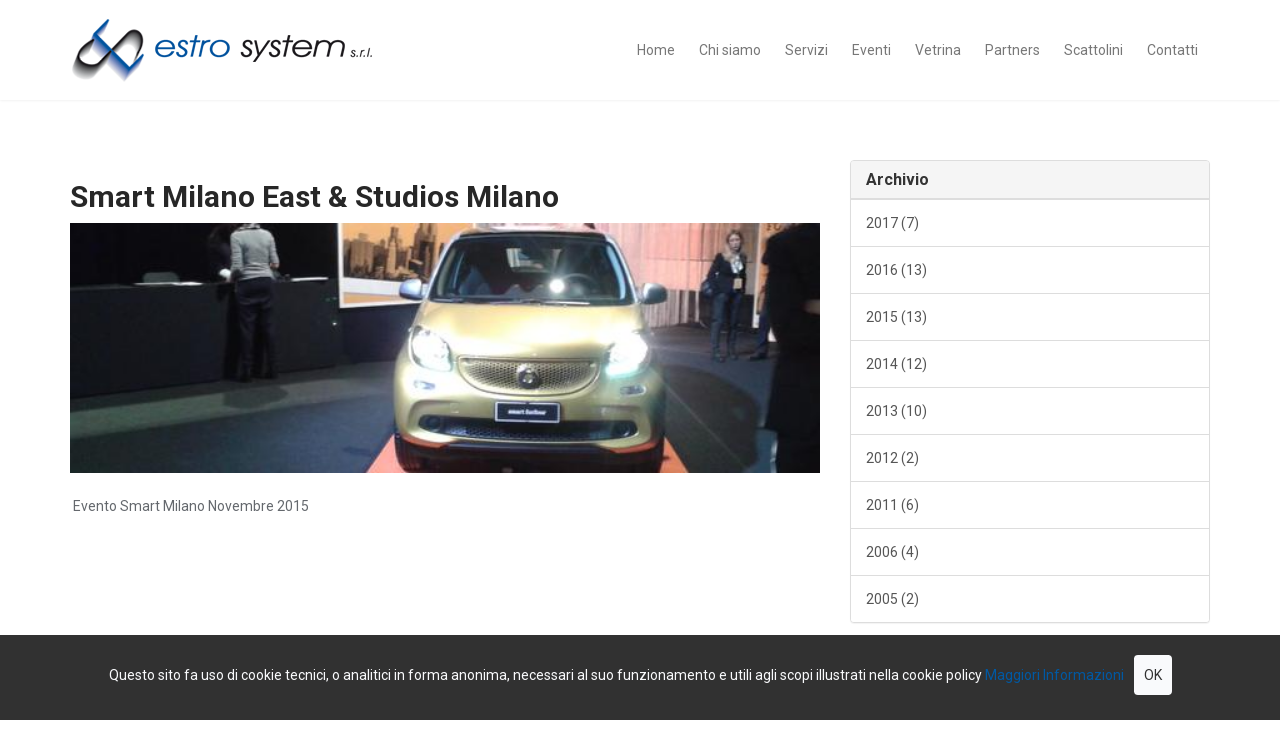

--- FILE ---
content_type: text/html; charset=UTF-8
request_url: https://estrosystem.com/eventi/evento-smart-milano-novembre-2015.html
body_size: 2631
content:
<!DOCTYPE html>
<html lang="it">
<head>
    <meta charset="utf-8">
    <base href="https://estrosystem.com/">
    <meta name="viewport" content="width=device-width, initial-scale=1.0">
    <meta name="description" content="  Evento Smart Milano Novembre 2015">
    
    <meta name="author" content="MedusaItalia - info@medusaitalia.com">
    <title> Evento Smart Milano Novembre 2015</title>
    <link href="assets/templates/base/css/bootstrap.min.css" rel="stylesheet">
    <link href="assets/templates/base/css/font-awesome.min.css" rel="stylesheet">
    <link href="assets/templates/base/css/animate.min.css" rel="stylesheet">
    <link href="assets/templates/base/css/owl.carousel.css" rel="stylesheet">
    <link href="assets/templates/base/css/owl.transitions.css" rel="stylesheet">
    <link href="assets/templates/base/css/prettyPhoto.css" rel="stylesheet">
    <link href="assets/templates/base/css/main.css" rel="stylesheet">
    <link href="assets/templates/base/css/responsive.css" rel="stylesheet">
    <link rel="stylesheet" href="assets/templates/base/css/flexslider.css" type="text/css" media="screen">
    <link href="assets/templates/base/css/divascookies_style_dark_bottom.css" rel="stylesheet">
    <!--[if lt IE 9]>
    <script src="js/html5shiv.js"></script>
    <script src="js/respond.min.js"></script>
    <![endif]-->       
    <meta content="website" property="og:type">
    <meta content=" Evento Smart Milano Novembre 2015" property="og:title">
    <meta content="https://estrosystem.com/" property="og:url">
    <meta content="MODX Revolution" property="og:site_name">
    <meta name="apple-mobile-web-app-title" content="Estro System">
    <link rel="apple-touch-icon" sizes="57x57" href="/assets/templates/base/images/favicons/apple-touch-icon-57x57.png">
    <link rel="apple-touch-icon" sizes="114x114" href="/assets/templates/base/images/favicons/apple-touch-icon-114x114.png">
    <link rel="apple-touch-icon" sizes="72x72" href="/assets/templates/base/images/favicons/apple-touch-icon-72x72.png">
    <link rel="apple-touch-icon" sizes="144x144" href="/assets/templates/base/images/favicons/apple-touch-icon-144x144.png">
    <link rel="apple-touch-icon" sizes="60x60" href="/assets/templates/base/images/favicons/apple-touch-icon-60x60.png">
    <link rel="apple-touch-icon" sizes="120x120" href="/assets/templates/base/images/favicons/apple-touch-icon-120x120.png">
    <link rel="apple-touch-icon" sizes="76x76" href="/assets/templates/base/images/favicons/apple-touch-icon-76x76.png">
    <link rel="apple-touch-icon" sizes="152x152" href="/assets/templates/base/images/favicons/apple-touch-icon-152x152.png">
    <link rel="apple-touch-icon" sizes="180x180" href="/assets/templates/base/images/favicons/apple-touch-icon-180x180.png">
    <link rel="icon" type="image/png" href="/assets/templates/base/images/favicons/favicon-192x192.png" sizes="192x192">
    <link rel="icon" type="image/png" href="/assets/templates/base/images/favicons/favicon-160x160.png" sizes="160x160">
    <link rel="icon" type="image/png" href="/assets/templates/base/images/favicons/favicon-96x96.png" sizes="96x96">
    <link rel="icon" type="image/png" href="/assets/templates/base/images/favicons/favicon-16x16.png" sizes="16x16">
    <link rel="icon" type="image/png" href="/assets/templates/base/images/favicons/favicon-32x32.png" sizes="32x32">
    <meta name="msapplication-TileColor" content="#b91d47">
    <meta name="msapplication-TileImage" content="/assets/templates/base/images/favicons/mstile-144x144.png">
    
</head>

<body class="serv-page">

    <header id="header">
        <nav id="main-menu" class="navbar navbar-default navbar-fixed-top" role="banner">
            <div class="container">
                <div class="navbar-header">
                    <button type="button" class="navbar-toggle" data-toggle="collapse" data-target=".navbar-collapse">
                        <span class="sr-only">Toggle navigation</span>
                        <span class="icon-bar"></span>
                        <span class="icon-bar"></span>
                        <span class="icon-bar"></span>
                    </button>
                    <a class="navbar-brand" href="https://estrosystem.com/"><img src="assets/templates/base/images/logo.png" alt="logo"></a>
                </div>
				
                <div class="collapse navbar-collapse navbar-right">
                    <ul class="nav navbar-nav">
                        <li class="scroll"><a href="#home">Home</a></li>
                        <li class="scroll"><a href="#azienda">Chi siamo</a></li>
                        <li class="scroll"><a href="#servizi">Servizi</a></li>
                        <li class="scroll"><a href="#blog">Eventi</a></li>
                        <li class="scroll"><a href="#vetrina">Vetrina</a></li>
                        <li class="scroll"><a href="#partners">Partners</a></li>
                        <li class="scroll"><a href="#scattolini">Scattolini</a></li>
                        <li class="scroll"><a href="#contact">Contatti</a></li>
                    </ul>
                </div>
            </div>
        </nav>
    </header>
<section style="padding:60px 0">
    <div class="container">
        <div class="row">
                <div class="col-sm-8">
                    <article>
                        <div>
                            <h2 class="section-title">Smart Milano East & Studios Milano</h2>
                        </div>

<img class="img-responsive" style="width:100%;margin-bottom:20px;" src="/assets/components/phpthumbof/cache/20151106_085607.85cef3a163adeb3a4568d2273f3ba2b2.jpg" alt="Smart Milano East & Studios Milano">
                        <p> Evento Smart Milano Novembre 2015</p> 
                    </article>
                </div>
                <div class="col-sm-4">
                   <div class="panel panel-default">
                        <div class="panel-heading">
                            <h3 class="panel-title">Archivio</h3>
                        </div>
                        <ul class="list-group">
                        <li class="arc-row">
    <a class="list-group-item" href="eventi/2017" title="2017">2017 (7)</a> 
</li>
<li class="arc-row arc-row-alt">
    <a class="list-group-item" href="eventi/2016" title="2016">2016 (13)</a> 
</li>
<li class="arc-row">
    <a class="list-group-item" href="eventi/2015" title="2015">2015 (13)</a> 
</li>
<li class="arc-row arc-row-alt">
    <a class="list-group-item" href="eventi/2014" title="2014">2014 (12)</a> 
</li>
<li class="arc-row">
    <a class="list-group-item" href="eventi/2013" title="2013">2013 (10)</a> 
</li>
<li class="arc-row arc-row-alt">
    <a class="list-group-item" href="eventi/2012" title="2012">2012 (2)</a> 
</li>
<li class="arc-row">
    <a class="list-group-item" href="eventi/2011" title="2011">2011 (6)</a> 
</li>
<li class="arc-row arc-row-alt">
    <a class="list-group-item" href="eventi/2006" title="2006">2006 (4)</a> 
</li>
<li class="arc-row">
    <a class="list-group-item" href="eventi/2005" title="2005">2005 (2)</a> 
</li>
                        </ul>
                    </div>
                </div>
            </div>
    </div>
</section>

    <footer id="footer">
        <div class="container">
            <div class="row">
                <div class="col-sm-12 text-center">
                    Estro System srl - P.IVA 00780360558<br>
                    <div style="font-weight:300;">
                        Sede Operativa e amministrativa: Via Rosa Massara De Capitani, 15 - 24043 Caravaggio (BG)<br>
                        Tel. 0363 53082 - <a href="mailto:info@estrosystem.com">info@estrosystem.com</a>
                    </div>
                    <div style="font-weight:300;">
                        Sede legale: Viale D. Bramante, 41 - 05100 Terni<br>
                        Iscr. Reg. Impr.TR 1999/9607 – R.E.A. TR n. 78881 – Cap.sociale €. 10.400,00 i.v.<br>
                        <a href="privacy.html" title="Privacy">Privacy</a> - <a href="cookies.html" title="Cookies">Cookies</a>                     
                    </div>
                    <ul class="social-icons text-center" style="margin-top:10px;">
                        <li><a href="https://www.facebook.com/EstroSystem" class="fb"><i class="fa fa-facebook"></i></a></li>
                        <li><a href="https://www.youtube.com/channel/UCzDTAXyGx0RXtqtyeXWCQWw" class="yt"><i class="fa fa-youtube"></i></a></li>
                    </ul>
                </div>

            </div>
        </div>
    </footer>
    <script src="assets/templates/base/js/jquery.js"></script>
    <script src="assets/templates/base/js/bootstrap.min.js"></script>
    <script src="assets/templates/base/js/wow.min.js"></script>
    <script defer src="assets/templates/base/js/jquery.flexslider.js"></script>
    <script src="assets/templates/base/js/jquery.easing.js"></script>
    <script src="assets/templates/base/js/jquery.mousewheel.js"></script>
	<script type="text/javascript" src="assets/templates/base/js/jquery.divascookies-0.6.min.js"></script>
	<script type="text/javascript">
		$(document).ready(function() {
			$.DivasCookies({
				bannerText				: "Questo sito fa uso di cookie tecnici, o analitici in forma anonima, necessari al suo funzionamento e utili agli scopi illustrati nella cookie policy",		// text for the Divas Cookies banner
				cookiePolicyLink		: "cookies.html",		// link to the extended cookie policy
				cookiePolicyLinkText	: "Maggiori Informazioni",				// text for the link to the extended cookie policy
				thirdPartyPolicyWidget	: "",						// if set to "iubenda" tries to use the Iubenda widget
				acceptButtonText		: "OK",						// text for the close button
				acceptButtonSrc			: "",						// source for the close button image
				openEffect				: "slideUp",				// opening effect for Divas Cookies banner ["fade", "slideUp", "slideDown", "slideLeft", "slideRight"]
				openEffectDuration		: 600,						// duration of the opening effect (msec)
				openEffectEasing		: "swing",					// easing for the opening effect
				closeEffect				: "slideDown",				// closing effect for Divas Cookies banner ["fade", "slideUp", "slideDown", "slideLeft", "slideRight"]
				closeEffectDuration		: 600,						// duration of the closing effect (msec)
				closeEffectEasing		: "swing",					// easing for the closing effect
				debugMode				: false,					// if true, the options are checked and warnings are shown
				saveUserPreferences		: true,						// if true, sets a cookie after the Divas Cookies is closed the first time and never shows it again
				cookieDuration			: 30,						// number of days after which the Divas Cookie technical cookie will expire (default 365 days)
				blockScripts			: false,					// set this to true if you blocked scripts by wrapping them with if($.DivasCookies.optedIn()){**script to be blocked**} (default false)
				pageReload				: false,					// if true reloads the actual page after opt-in to show the previuosly blocked scripts (default false)
				acceptOnScroll			: false,					// if true sets the Divas Cookie technical cookie on page scroll for cookies agreement (default false)
				acceptOnClick			: false,					// if true sets the Divas Cookie technical cookie on click on any <a> in the page except that on Divas Cookies banner for cookies agreement (default false)
				excludePolicyPage		: true						// if true excludes the cookie policy page from acceptOnScroll and acceptOnClick (default false)
			});
		});
	</script>
  <script type="text/javascript">

    $(window).load(function(){
      $('.flexslider').flexslider({
        animation: "slide",
        start: function(slider){
          $('body').removeClass('loading');
        }
      });
    });
  </script>
</body>
</html>

--- FILE ---
content_type: text/css
request_url: https://estrosystem.com/assets/templates/base/css/main.css
body_size: 5240
content:
@import url(https://fonts.googleapis.com/css?family=Roboto:400,300,100,700,100italic,300italic,400italic,700italic);
/*
Template Name: Multi
Version: 1.0
Author: ShapeBootstrap
Author URL: http://shapebootstrap.net
*/
/*************************
*******Typography******
**************************/
body {
  padding-top: 100px;
  background: #fff;
  font-family: 'Roboto', sans-serif;
  font-weight: 400;
  color: #64686d;
  line-height: 26px;
}
h1,
h2,
h3,
h4,
h5,
h6 {
  font-weight: 600;
  font-family: 'Roboto', sans-serif;
  color: #272727;
}
a {
  color: #0059A3;
  -webkit-transition: color 400ms, background-color 400ms;
  -moz-transition: color 400ms, background-color 400ms;
  -o-transition: color 400ms, background-color 400ms;
  transition: color 400ms, background-color 400ms;
}
a:hover,
a:focus {
  text-decoration: none;
  color: #358fda;
}
hr {
  border-top: 1px solid #e5e5e5;
  border-bottom: 1px solid #fff;
}
.gradiant {
  background-image: -moz-linear-gradient(90deg, #358fda 0%, #0f538b 100%);
  background-image: -webkit-linear-gradient(90deg, #358fda 0%, #0f538b 100%);
  background-image: -ms-linear-gradient(90deg, #358fda 0%, #0f538b 100%);
}
.gradiant-horizontal {
  background-image: -moz-linear-gradient(4deg, #358fda 0%, #0f538b 100%);
  background-image: -webkit-linear-gradient(4deg, #358fda 0%, #0f538b 100%);
  background-image: -ms-linear-gradient(4deg, #358fda 0%, #0f538b 100%);
}
.section-header {
  margin-bottom: 50px;
}
.section-header .section-title {
  font-size: 44px;
  color: #272727;
  text-transform: uppercase;
  position: relative;
  padding-bottom: 20px;
  margin: 0 0 20px;
  word-wrap: break-word;
}
body.serv-page .section-header .section-title {
  text-transform: none;
}
.section-header .section-title:before {
  content: "";
  position: absolute;
  width: 140px;
  bottom: 0;
  left: 50%;
  margin-left: -70px;
  height: 1px;
  background: #ebebeb;
}
.section-header .section-title:after {
  content: "";
  position: absolute;
  width: 24px;
  height: 24px;
  bottom: -11px;
  left: 50%;
  margin-left: -12px;
  border: 5px solid #fff;
  border-radius: 20px;
  background: #0059A3;
}
.btn {
  border-width: 0;
  border-bottom-width: 3px;
  border-radius: 3px;
}
.btn.btn-primary {
  background: #0059A3;
  border-color: #358fda;
}
.btn.btn-primary:hover,
.btn.btn-primary:focus {
  background: #358fda;
}
.column-title {
  margin-top: 0;
  padding-bottom: 15px;
  border-bottom: 1px solid #eee;
  margin-bottom: 15px;
  position: relative;
}
.column-title:after {
  content: " ";
  position: absolute;
  bottom: -1px;
  left: 0;
  width: 40%;
  border-bottom: 1px solid #0059A3;
}
ul.nostyle {
  list-style: none;
  padding: 0;
  margin-bottom: 20px;
}
ul.nostyle i {
  color: #0059A3;
}
.scaleIn {
  -webkit-animation-name: scaleIn;
  animation-name: scaleIn;
}
@-webkit-keyframes scaleIn {
  0% {
    opacity: 0;
    -webkit-transform: scale(0);
    transform: scale(0);
  }
  100% {
    opacity: 1;
    -webkit-transform: scale(1);
    transform: scale(1);
  }
}
@keyframes scaleIn {
  0% {
    opacity: 0;
    -webkit-transform: scale(0);
    -ms-transform: scale(0);
    transform: scale(0);
  }
  100% {
    opacity: 1;
    -webkit-transform: scale(1);
    -ms-transform: scale(1);
    transform: scale(1);
  }
}
/*************************
*******Header******
**************************/
.navbar.navbar-default {
  border: 0;
  border-radius: 0;
  margin-bottom: 0;
}
.navbar.navbar-default .navbar-toggle {
  margin-top: 32px;
}
.navbar.navbar-default .navbar-brand {
  height: auto;
  padding: 19px 15px 18px;
}
@media only screen and (min-width: 768px) {
  #main-menu.navbar-default {
    background: rgba(255, 255, 255, 0.9);
    -webkit-box-shadow: 0 0 3px 0 rgba(0, 0, 0, 0.1);
    box-shadow: 0 0 3px 0 rgba(0, 0, 0, 0.1);
  }
  #main-menu.navbar-default .navbar-nav > li > a {
    padding-top: 40px;
    padding-bottom: 40px;
  }
  #main-menu.navbar-default .navbar-nav > li.active > a,
  #main-menu.navbar-default .navbar-nav > li.open > a,
  #main-menu.navbar-default .navbar-nav > li:hover > a {
    background: transparent;
    padding-top: 37px;
    border-top: 3px solid #0059A3;
  }
  #main-menu.navbar-default .dropdown-menu {
    padding: 0 20px;
    min-width: 220px;
    background-color: rgba(26, 28, 40, 0.9);
    border: 0;
    border-radius: 0;
    box-shadow: none;
    -webkit-box-shadow: none;
    background-clip: inherit;
  }
  #main-menu.navbar-default .dropdown-menu > li {
    border-left: 3px solid transparent;
    margin-left: -20px;
    padding-left: 17px;
    -webit-transition: border-color 400ms;
    transition: border-color 400ms;
  }
  #main-menu.navbar-default .dropdown-menu > li > a {
    border-top: 1px solid #404455;
    padding: 15px 0;
    color: #eeeeee;
  }
  #main-menu.navbar-default .dropdown-menu > li:first-child > a {
    border-top: 0;
  }
  #main-menu.navbar-default .dropdown-menu > li.active,
  #main-menu.navbar-default .dropdown-menu > li.open,
  #main-menu.navbar-default .dropdown-menu > li:hover {
    border-left-color: #0059A3;
  }
  #main-menu.navbar-default .dropdown-menu > li.active > a,
  #main-menu.navbar-default .dropdown-menu > li.open > a,
  #main-menu.navbar-default .dropdown-menu > li:hover > a {
    color: #0059A3;
    background-color: transparent;
  }
}
#main-slider {
  overflow: hidden;
  display:none;
}
#main-slider .item {
  height: 558px;
  background-repeat: no-repeat;
  background-position: 50% 0;
  background-size: cover;
}
#main-slider .slider-inner {
  position: absolute;
  top: 0;
  left: 0;
  width: 100%;
  height: 100%;
  color: #fff;
}
#main-slider .slider-inner h2 {
  margin-top: 180px;
  font-size: 32px;
  line-height: 1;
  text-transform: uppercase;
  color: #fff;
}
#main-slider .slider-inner p {
  font-size: 16px;
  font-weight:300;
}
#main-slider .slider-inner h2 > span {
  color: #0059A3;
}
#main-slider .slider-inner .btn {
  margin-top: 10px;
}
#main-slider .owl-prev,
#main-slider .owl-next {
  position: absolute;
  top: 50%;
  background-color: rgba(0, 0, 0, 0.2);
  color: #fff;
  font-size: 30px;
  display: inline-block;
  margin-top: -35px;
  height: 70px;
  width: 70px;
  line-height: 70px;
  text-align: center;
  border-radius: 100px;
  z-index: 5;
  -webkit-transition: background-color 400ms;
  transition: background-color 400ms;
}
#main-slider .owl-prev:hover,
#main-slider .owl-next:hover {
  background-color: #0059A3;
}
#main-slider .owl-prev {
  left: -35px;
  text-indent: 14px;
}
#main-slider .owl-next {
  right: -35px;
  text-indent: -14px;
}
#bar {
  width: 0%;
  max-width: 100%;
  height: 4px;
  background: #0059A3;
}
#progressBar {
  margin-top: -4px;
  position: relative;
  z-index: 999;
  width: 100%;
  background: rgba(0, 0, 0, 0.1);
}
#cta {
  padding: 50px 0;
  background-color: #eeeeee;
}
#cta h2 {
  margin-top: 0;
}
#cta .btn {
  margin-top: 10px;
}
#cta p {
  font-size: 18px;
}
#scattolini {
  background: #242a33 url(../images/scattolini-bg.jpg) no-repeat 50% 50%;
  background-size: cover;
  color: #fff;
  padding-top: 70px;
  padding-bottom: 60px;
}
#scattolini .btn {
  margin-top: 10px;
}
#scattolini h2 {
  color: #fff;
  font-size: 44px;
  line-height: 1;
}
#scattolini h2 > span {
  color: #0059A3;
}
#azienda {
  padding: 100px 0;
}
#azienda .media.service-box:first-child {
  margin-top: 80px;
}
#services {
  padding: 100px 0 75px;
}
.media.service-box {
  margin: 25px 0;
}
.media.service-box .pull-left {
  margin-right: 20px;
}
.media.service-box .pull-left > i {
  font-size: 24px;
  height: 64px;
  line-height: 64px;
  text-align: center;
  width: 64px;
  border-radius: 100%;
  color: #0059A3;
  box-shadow: inset 0 0 0 1px #d7d7d7;
  -webkit-box-shadow: inset 0 0 0 1px #d7d7d7;
  transition: background-color 400ms, background-color 400ms;
  position: relative;
}
.media.service-box .pull-left > i:after {
  content: "";
  position: absolute;
  width: 20px;
  height: 20px;
  top: 50%;
  margin-top: -10px;
  right: -10px;
  border: 4px solid #fff;
  border-radius: 20px;
  background: #0059A3;
}
.media.service-box:hover .pull-left > i {
  background-image: -moz-linear-gradient(90deg, #358fda 0%, #0f538b 100%);
  background-image: -webkit-linear-gradient(90deg, #358fda 0%, #0f538b 100%);
  background-image: -ms-linear-gradient(90deg, #358fda 0%, #0f538b 100%);
  color: #fff;
  box-shadow: inset 0 0 0 5px rgba(255, 255, 255, 0.8);
  -webkit-box-shadow: inset 0 0 0 5px rgba(255, 255, 255, 0.8);
}
#servizi {
  padding: 100px 0;
  background: #f5f5f5;
}
#servizi .serv-filter {
  list-style: none;
  padding: 0;
  margin: 0 0 50px;
  display: inline-block;
}
#servizi .serv-filter > li {
  float: left;
  display: block;
}
#servizi .serv-filter > li a {
  display: block;
  padding: 7px 15px;
  background: #e5e5e5;
  color: #64686d;
  position: relative;
}
#servizi .serv-filter > li a:hover,
#servizi .serv-filter > li a.active {
  background: #0059A3;
  color: #fff;
  box-shadow: 0 -3px 0 0 #318daf inset;
  -webkit-box-shadow: 0 -3px 0 0 #318daf inset;
}
#servizi .serv-filter > li a.active:after {
  content: " ";
  position: absolute;
  bottom: -17px;
  left: 50%;
  margin-left: -10px;
  border-width: 10px;
  border-style: solid;
  border-color: #318daf transparent transparent transparent;
}
#servizi .serv-filter > li:first-child a {
  border-radius: 4px 0 0 4px;
}
#servizi .serv-filter > li:last-child a {
  border-radius: 0 4px 4px 0;
}
#servizi .serv-items {
  margin: -15px;
}
#servizi .serv-item {
  width: 33%;
  float: left;
  padding: 15px;
  -webkit-box-sizing: border-box;
  -moz-box-sizing: border-box;
  -o-box-sizing: border-box;
  -ms-box-sizing: border-box;
  box-sizing: border-box;
}
#servizi .serv-item .serv-item-inner {
  position: relative;
}
#servizi .serv-item .serv-item-inner .serv-info {
  padding: 18px 10px 6px;
  background: #fff;
  color: #64686d;
}
#servizi .serv-item .serv-item-inner .serv-info p {
  line-height:1.3em;
}
#servizi .serv-item .serv-item-inner .serv-info p.scopri {
  color: #CECECE;
  font-weight:300;
}
#servizi .serv-item:hover .serv-item-inner .serv-info p.scopri {
  color: #0059A3;
}
#servizi .serv-item .serv-item-inner .serv-info h2 {
  font-size: 16px;
  line-height: 1.2em;
  margin: 0 0 10px 0;
  color: #3a3a3a;
}
#servizi .serv-item .serv-item-inner .serv-info .preview {
  position: absolute;
  top: -18px;
  right: 12px;
  border-radius: 50%;
  background-image: -moz-linear-gradient(90deg, #358fda 0%, #0f538b 100%);
  background-image: -webkit-linear-gradient(90deg, #358fda 0%, #0f538b 100%);
  background-image: -ms-linear-gradient(90deg, #358fda 0%, #0f538b 100%);
  width: 36px;
  height: 36px;
  line-height: 36px;
  text-align: center;
  color: #fff;
  box-shadow: 0 0 0 2px #fff;
  -webkit-box-shadow: 0 0 0 2px #fff;
}

/* Start: Recommended Isotope styles */
/**** Isotope Filtering ****/
.isotope-item {
  z-index: 2;
}
.isotope-hidden.isotope-item {
  pointer-events: none;
  z-index: 1;
}
/**** Isotope CSS3 transitions ****/
.isotope,
.isotope .isotope-item {
  -webkit-transition-duration: 0.8s;
  -moz-transition-duration: 0.8s;
  -ms-transition-duration: 0.8s;
  -o-transition-duration: 0.8s;
  transition-duration: 0.8s;
}
.isotope {
  -webkit-transition-property: height, width;
  -moz-transition-property: height, width;
  -ms-transition-property: height, width;
  -o-transition-property: height, width;
  transition-property: height, width;
}
.isotope .isotope-item {
  -webkit-transition-property: -webkit-transform, opacity;
  -moz-transition-property: -moz-transform, opacity;
  -ms-transition-property: -ms-transform, opacity;
  -o-transition-property: -o-transform, opacity;
  transition-property: transform, opacity;
}
/**** disabling Isotope CSS3 transitions ****/
.isotope.no-transition,
.isotope.no-transition .isotope-item,
.isotope .isotope-item.no-transition {
  -webkit-transition-duration: 0s;
  -moz-transition-duration: 0s;
  -ms-transition-duration: 0s;
  -o-transition-duration: 0s;
  transition-duration: 0s;
}
/* End: Recommended Isotope styles */
/* disable CSS transitions for containers with infinite scrolling*/
.isotope.infinite-scrolling {
  -webkit-transition: none;
  -moz-transition: none;
  -ms-transition: none;
  -o-transition: none;
  transition: none;
}

#partners {
  padding: 100px 0;
}

#testimonial {
  background: #333333 url(../images/testimonial/bg.jpg) no-repeat 0 0;
  background-size: cover;
  padding: 100px 0;
  color: #fff;
}
#testimonial h4 {
  color: #fff;
  margin-bottom: 0;
}
#testimonial small {
  display: block;
  margin-bottom: 10px;
  color: rgba(255, 255, 255, 0.7);
}
#testimonial .btns {
  margin-top: 10px;
}
#about {
  padding: 100px 0;
}
#work-process {
  padding: 100px 0 50px;
  background: #20222e url(../images/work-process/bg.jpg) no-repeat 0 0;
  background-size: cover;
  color: #fff;
}
#work-process h2 {
  color: #fff;
}
#work-process h3 {
  color: #fff;
  margin-bottom: 0;
}
#work-process .icon-circle {
  display: inline-block;
  width: 80px;
  height: 80px;
  line-height: 80px;
  border: 2px solid #0059A3;
  border-radius: 100px;
  position: relative;
}
#work-process .icon-circle > span {
  border-style: solid;
  border-width: 2px;
  border-color: #0059A3;
  border-radius: 50%;
  background-color: #fff;
  position: absolute;
  width: 24px;
  height: 24px;
  line-height: 20px;
  top: -12px;
  color: #64686d;
}
#work-process h3 {
  margin-bottom: 50px;
}
#meet-team {
  padding: 100px 0;
}
#meet-team .team-member {
  padding: 13px;
  background: #eeeeee;
  border: 2px solid #eeeeee;
  transition: border-color 400ms;
  -webkit-transition: border-color 400ms;
}
#meet-team .team-member .team-img {
  margin: -15px -15px 0 -15px;
}
#meet-team .team-member .team-info {
  padding-bottom: 10px;
  border-bottom: 1px solid #dbdbdb;
  margin-bottom: 10px;
}
#meet-team .team-member:hover {
  border-color: #0059A3;
}
#meet-team .team-member:hover .social-icons > li > a {
  background: #0059A3;
}
#meet-team .social-icons {
  list-style: none;
  padding: 0;
  margin: 0;
}
#meet-team .social-icons > li {
  display: inline-block;
}
#meet-team .social-icons > li > a {
  display: block;
  width: 32px;
  height: 32px;
  line-height: 32px;
  text-align: center;
  color: #fff;
  background: #222534;
  border-radius: 3px;
}
ul.social-icons li a {
  background-color: #222;
  border-radius: 100%;
  color: #fff;
  display: block;
  font-size: 20px;
  height: 40px;
  line-height: 40px;
  outline: 0 none;
  transition: all 0.3s ease 0s;
  width: 40px;
}
.divider {
  margin-top: 50px;
  margin-bottom: 50px;
  background-image: -moz-linear-gradient(180deg, #ffffff 0%, #e3e3e3 49%, #ffffff 100%);
  background-image: -webkit-linear-gradient(180deg, #ffffff 0%, #e3e3e3 49%, #ffffff 100%);
  background-image: -ms-linear-gradient(180deg, #ffffff 0%, #e3e3e3 49%, #ffffff 100%);
  width: 95%;
  height: 1px;
}
.progress {
  -webkit-box-shadow: none;
  box-shadow: none;
  background: #eeeeee;
}
.progress .progress-bar.progress-bar-primary {
  background-image: -moz-linear-gradient(4deg, #358fda 0%, #0f538b 100%);
  background-image: -webkit-linear-gradient(4deg, #358fda 0%, #0f538b 100%);
  background-image: -ms-linear-gradient(4deg, #358fda 0%, #0f538b 100%);
  -webkit-box-shadow: none;
  box-shadow: none;
}
.nav.main-tab {
  background: #eee;
  border-bottom: 3px solid #222534;
  border-radius: 3px 3px 0 0;
}
.nav.main-tab > li > a {
  color: #272727;
}
.nav.main-tab > li.active > a {
  background: #222534;
  color: #0059A3;
}
.nav.main-tab > li:first-child > a {
  border-radius: 3px 0 0 0;
}
.nav.main-tab > li:last-child > a {
  border-radius: 0 3px 0 0;
}
.tab-content {
  border: 1px solid #eee;
  border-top: 0;
  padding: 20px 20px 10px;
  border-radius: 0 0 3px 3px;
}

#animated-number {
  padding: 100px 0 70px;
  background: #132125 url(../images/animated-number/bg.jpg) no-repeat 0 0;
  background-size: cover;
  color: #fff;
}
#animated-number h1,
#animated-number h2,
#animated-number h3,
#animated-number h4 {
  color: #fff;
}
#animated-number strong {
  display: block;
  margin-bottom: 30px;
}
.animated-number {
  display: inline-block;
  width: 140px;
  height: 140px;
  font-size: 24px;
  line-height: 140px;
  border: 3px solid #fff;
  border-radius: 100px;
  margin-bottom: 20px;
}
#pricing {
  padding: 100px 0 70px;
}
#pricing ul.pricing {
  list-style: none;
  padding: 0;
  margin: 70px 0 30px;
  border: 1px solid #eee;
  border-radius: 5px 5px 4px 4px;
  padding: 15px;
  text-align: center;
}
#pricing ul.pricing li {
  display: block;
  padding: 10px;
}
#pricing ul.pricing li.plan-header {
  background: #eee;
  border-radius: 4px 4px 0 0;
  margin: -15px -15px 10px;
  padding: 15px 15px 30px;
  border: 0;
}
#pricing ul.pricing li.plan-header .price-duration {
  position: relative;
  margin-top: -63px;
  top: -10px;
  display: inline-block;
  width: 116px;
  height: 116px;
  background-image: -moz-linear-gradient(90deg, #358fda 0%, #0f538b 100%);
  background-image: -webkit-linear-gradient(90deg, #358fda 0%, #0f538b 100%);
  background-image: -ms-linear-gradient(90deg, #358fda 0%, #0f538b 100%);
  color: #fff;
  border-radius: 100px;
  border: 5px solid #f6f6f6;
}
#pricing ul.pricing li.plan-header .price-duration > span {
  display: block;
  line-height: 1;
}
#pricing ul.pricing li.plan-header .price-duration > span.price {
  font-size: 24px;
  font-weight: 700;
  margin-top: 35px;
}
#pricing ul.pricing li.plan-header .price-duration > span.duration {
  margin-top: 5px;
}
#pricing ul.pricing li.plan-header .plan-name {
  margin-top: 10px;
  font-size: 24px;
  color: #272727;
  font-weight: bold;
  line-height: 1;
  text-transform: uppercase;
}
#pricing ul.pricing.featured {
  background: #222534;
  color: #fff;
  border: 0;
}
#pricing ul.pricing.featured li.plan-header {
  background-image: -moz-linear-gradient(90deg, #358fda 0%, #0f538b 100%);
  background-image: -webkit-linear-gradient(90deg, #358fda 0%, #0f538b 100%);
  background-image: -ms-linear-gradient(90deg, #358fda 0%, #0f538b 100%);
}
#pricing ul.pricing.featured li.plan-header .plan-name {
  color: #fff;
}
#get-in-touch {
  padding: 100px 0 40px;
  background-image: -moz-linear-gradient(90deg, #358fda 0%, #0f538b 100%);
  background-image: -webkit-linear-gradient(90deg, #358fda 0%, #0f538b 100%);
  background-image: -ms-linear-gradient(90deg, #358fda 0%, #0f538b 100%);
  color: #fff;
}
#get-in-touch h1,
#get-in-touch h2 {
  color: #fff;
}
#blog {
  padding: 100px 0;
}
#blog .blog-post {
  border: 1px solid #eee;
  padding: 15px;
}
#blog .blog-post .post-format {
  display: inline-block;
  width: 40px;
  height: 40px;
  line-height: 34px;
  text-align: center;
  color: #fff;
  background: #222534;
  border: 3px solid #fff;
  border-radius: 100px;
}
#blog .blog-post.blog-large .entry-thumbnail {
  margin: -15px -15px 15px;
  position: relative;
}
#blog .blog-post.blog-large .post-format {
  width: 66px;
  height: 66px;
  line-height: 60px;
  position: absolute;
  right: 20px;
  bottom: -33px;
}
#blog .blog-post.blog-large .post-format > i {
  font-size: 20px;
}
#blog .blog-post.blog-large .entry-date {
  font-size: 12px;
  display: block;
  margin-bottom: 5px;
  text-transform: uppercase;
  color: #0059A3;
}
#blog .blog-post.blog-large .entry-title {
  margin-top: 0;
  font-size: 18px;
  line-height: 1;
  margin-bottom: 15px;
}
#blog .blog-post.blog-large .entry-title a {
  color: #64686d;
}
#blog .blog-post.blog-large .entry-title a:hover {
  color: #0059A3;
}
#blog .blog-post.blog-media {
  margin-bottom: 30px;
}
#blog .blog-post.blog-media .entry-thumbnail {
  margin: -15px 15px -15px -15px;
  position: relative;
}
#blog .blog-post.blog-media .post-format {
  position: absolute;
  top: 20px;
  right: -10px;
}
#blog .blog-post.blog-media .entry-date {
  font-size: 12px;
  display: block;
  margin-bottom: 5px;
  text-transform: uppercase;
  color: #0059A3;
}
#blog .blog-post.blog-media .entry-title {
  margin-top: 0;
  font-size: 18px;
  line-height: 1;
  margin-bottom: 15px;
}
#blog .blog-post.blog-media .entry-title a {
  color: #64686d;
}
#blog .blog-post.blog-media .entry-title a:hover {
  color: #0059A3;
}
#blog .blog-post .entry-meta {
  margin-top: 20px;
  border-top: 1px solid #eee;
  padding-top: 15px;
}
#blog .blog-post .entry-meta > span {
  display: inline-block;
  margin-right: 10px;
  color: #999;
}
#blog .blog-post .entry-meta > span > a {
  color: #999;
}
#blog .blog-post .entry-meta > span > a:hover {
  color: #0059A3;
}
#contact {
  position: relative;
  overflow: hidden;
}
#contact .container-wrapper {
  position: absolute;
  top: 0;
  left: 0;
  width: 100%;
  height: 100%;
  background: rgba(69, 174, 214, 0.3);
  z-index: 1;
}
#contact .contact-form {
  background: rgba(255, 255, 255, 0.8);
  padding: 20px;
  margin-top: 50px;
}
#contact .contact-form h3 {
  margin-top: 0;
}
/***********************
********* Footer ******
************************/
#footer {
  padding-top: 30px;
  padding-bottom: 30px;
  color: #fff;
  background: #2e2e2e;
}
#footer a {
  color: #fff;
}
#footer a:hover {
  color: #0059A3;
}
#footer ul {
  list-style: none;
  padding: 0;
  margin: 0 -7.5px;
}
#footer ul > li {
  display: inline-block;
  margin: 0 7.5px;
}
.postx{
    padding-bottom:20px;
    border-bottom:1px solid #F5F5F5;
    margin-bottom:30px;
}
@media only screen and (min-width: 768px) {
  #footer .social-icons {
    /* float: right; */
  }
}

@media only screen and (max-width: 768px) {
  #servizi .serv-item {
    width: 49%;
  }
  #blog .blog-post.blog-media .entry-thumbnail {
    margin: -15px 0 0 -15px;
    position: relative;
  }

}
@media only screen and (max-width: 500px) {
  .media-left, .media > .pull-left{
    padding-right:0;  
  }
}
.form-control {
  box-shadow: none;
  -webkit-box-shadow: none;
}
ul.social-icons li a.fb {
  background-color: #38559c;
}
ul.social-icons li a.fb:hover {
  background-color: #486DC4;
  color:#fff !important;
}
ul.social-icons li a.yt {
  background-color: #CF3427;
}
ul.social-icons li a.yt:hover {
  background-color: red;
  color:#fff !important;
}
.panel > .list-group
{
    margin-bottom: 0;
}
.panel > .list-group > li
{
    list-style-type: none;
}

.panel > .list-group .list-group-item
{
    border-width: 1px 0 !important;
}
.panel > .list-group .list-group-item:first-child
{
    border-top-right-radius: 0;
    border-top-left-radius: 0;
}
.panel > .list-group .list-group-item:last-child
{
    border-bottom: 0;
}
.panel-heading + .list-group .list-group-item:first-child
{
    border-top-width: 0;
}
.panel-default .list-group-item.active
{
    color: #000;
    background-color: #DDD;
    border-color: #DDD;
}
.panel-primary .list-group-item.active
{
    color: #FFF;
    background-color: #428BCA;
    border-color: #428BCA;
}
.panel-success .list-group-item.active
{
    color: #3C763D;
    background-color: #DFF0D8;
    border-color: #D6E9C6;
}
.panel-info .list-group-item.active
{
    color: #31708F;
    background-color: #D9EDF7;
    border-color: #BCE8F1;
}
.panel-warning .list-group-item.active
{
    color: #8A6D3B;
    background-color: #FCF8E3;
    border-color: #FAEBCC;
}
.panel-danger .list-group-item.active
{
    color: #A94442;
    background-color: #F2DEDE;
    border-color: #EBCCD1;
}
.panel a.list-group-item.active:hover, a.list-group-item.active:focus
{
    color: #000;
    background-color: #DDD;
    border-color: #DDD;
}

.visuallyhidden{border:0;clip:rect(0 0 0 0);height:1px;margin:-1px;overflow:hidden;padding:0;position:absolute;width:1px;}
label.error{
    margin-bottom:0;
    font-weight:300;
    color:red;
    font-size:12px;
}
/* prima e dopo */

.cd-image-container {
  position: relative;
  width: 100%;
  max-width: 900px;
  margin: 0em auto;
  overflow:hidden;
}
.cd-image-container img {
  display: block;
}

.cd-image-label {
  position: absolute;
  bottom: 0;
  right: 0;
  color: #ffffff;
  padding: 1em;
  -webkit-font-smoothing: antialiased;
  -moz-osx-font-smoothing: grayscale;
  opacity: 0;
  -webkit-transform: translateY(20px);
  -moz-transform: translateY(20px);
  -ms-transform: translateY(20px);
  -o-transform: translateY(20px);
  transform: translateY(20px);
  -webkit-transition: -webkit-transform 0.3s 0.7s, opacity 0.3s 0.7s;
  -moz-transition: -moz-transform 0.3s 0.7s, opacity 0.3s 0.7s;
  transition: transform 0.3s 0.7s, opacity 0.3s 0.7s;
  font-size:18px;
  background-color:#000;
}
.cd-image-label.is-hidden {
  visibility: hidden;
}
.is-visible .cd-image-label {
  opacity: 1;
  -webkit-transform: translateY(0);
  -moz-transform: translateY(0);
  -ms-transform: translateY(0);
  -o-transform: translateY(0);
  transform: translateY(0);
}

.cd-resize-img {
  position: absolute;
  top: 0;
  left: 0;
  width: 0;
  height: 100%;
  overflow: hidden;
  /* Force Hardware Acceleration in WebKit */
  -webkit-transform: translateZ(0);
  -moz-transform: translateZ(0);
  -ms-transform: translateZ(0);
  -o-transform: translateZ(0);
  transform: translateZ(0);
  -webkit-backface-visibility: hidden;
  backface-visibility: hidden;
}
.cd-resize-img img {
  position: absolute;
  left: 0;
  top: 0;
  display: block;
  height: 100%;
  width: auto;
  max-width: none;
}
.cd-resize-img .cd-image-label {
  right: auto;
  left: 0;
}
.is-visible .cd-resize-img {
  width: 50%;
  /* bounce in animation of the modified image */
  -webkit-animation: cd-bounce-in 0.7s;
  -moz-animation: cd-bounce-in 0.7s;
  animation: cd-bounce-in 0.7s;
}

@-webkit-keyframes cd-bounce-in {
  0% {
    width: 0;
  }
  60% {
    width: 55%;
  }
  100% {
    width: 50%;
  }
}
@-moz-keyframes cd-bounce-in {
  0% {
    width: 0;
  }
  60% {
    width: 55%;
  }
  100% {
    width: 50%;
  }
}
@keyframes cd-bounce-in {
  0% {
    width: 0;
  }
  60% {
    width: 55%;
  }
  100% {
    width: 50%;
  }
}
.cd-handle {
  position: absolute;
  height: 44px;
  width: 44px;
  /* center the element */
  left: 50%;
  top: 50%;
  margin-left: -22px;
  margin-top: -22px;
  border-radius: 50%;
  background: #0059A3 url("../images/cd-arrows.svg") no-repeat center center;
  cursor: move;
  box-shadow: 0 0 0 6px rgba(0, 0, 0, 0.2), 0 0 10px rgba(0, 0, 0, 0.6), inset 0 1px 0 rgba(255, 255, 255, 0.3);
  opacity: 0;
  -webkit-transform: translate3d(0, 0, 0) scale(0);
  -moz-transform: translate3d(0, 0, 0) scale(0);
  -ms-transform: translate3d(0, 0, 0) scale(0);
  -o-transform: translate3d(0, 0, 0) scale(0);
  transform: translate3d(0, 0, 0) scale(0);
}
.cd-handle.draggable {
  /* change background color when element is active */
  background-color: #000;
}
.is-visible .cd-handle {
  opacity: 1;
  -webkit-transform: translate3d(0, 0, 0) scale(1);
  -moz-transform: translate3d(0, 0, 0) scale(1);
  -ms-transform: translate3d(0, 0, 0) scale(1);
  -o-transform: translate3d(0, 0, 0) scale(1);
  transform: translate3d(0, 0, 0) scale(1);
  -webkit-transition: -webkit-transform 0.3s 0.7s, opacity 0s 0.7s;
  -moz-transition: -moz-transform 0.3s 0.7s, opacity 0s 0.7s;
  transition: transform 0.3s 0.7s, opacity 0s 0.7s;
}

.thumbnails{padding:0;margin-left:0;list-style:none;*zoom:1;}.thumbnails:before,.thumbnails:after{display:table;content:"";line-height:0;}
.thumbnails:after{clear:both;}
.row-fluid .thumbnails{margin-left:0;}
.thumbnails>li{float:left;margin-bottom:20px;margin-left:0;}
.thumbnail{display:block;padding:4px;line-height:20px;border:1px solid #ddd;-webkit-border-radius:4px;-moz-border-radius:4px;border-radius:4px;-webkit-box-shadow:0 1px 3px rgba(0, 0, 0, 0.055);-moz-box-shadow:0 1px 3px rgba(0, 0, 0, 0.055);box-shadow:0 1px 3px rgba(0, 0, 0, 0.055);-webkit-transition:all 0.2s ease-in-out;-moz-transition:all 0.2s ease-in-out;-o-transition:all 0.2s ease-in-out;transition:all 0.2s ease-in-out;}
a.thumbnail:hover,a.thumbnail:focus{border-color:#0088cc;-webkit-box-shadow:0 1px 4px rgba(0, 105, 214, 0.25);-moz-box-shadow:0 1px 4px rgba(0, 105, 214, 0.25);box-shadow:0 1px 4px rgba(0, 105, 214, 0.25);}
.thumbnail>img{display:block;max-width:100%;margin-left:auto;margin-right:auto;}
.thumbnail .caption{padding:9px;color:#555555;}
.mhlist{height:190px;}

.ekko-lightbox-nav-overlay a.glyphicon{outline: 0;}
.nav > li > a{
    padding:10px 12px;
}
@media (max-width: 1100px) {
    .navbar-header {
        float: none;
    }
    .navbar-toggle {
        display: block;
    }
    .navbar-collapse {
        border-top: 1px solid transparent;
        box-shadow: inset 0 1px 0 rgba(255,255,255,0.1);
    }
    .navbar-collapse.collapse {
        display: none!important;
    }
    .navbar-nav {
        float: none!important;
        margin: 7.5px -15px;
    }
    .navbar-nav>li {
        float: none;
    }
#main-menu.navbar-default .navbar-nav > li > a,#main-menu.navbar-default .navbar-nav > li.active > a, #main-menu.navbar-default .navbar-nav > li.open > a, #main-menu.navbar-default .navbar-nav > li:hover > a{
        padding-top: 10px;
        padding-bottom: 10px;
    }
    .navbar-text {
        float: none;
        margin: 15px 0;
    }
    /* since 3.1.0 */
    .navbar-collapse.collapse.in { 
        display: block!important;
    }
    .collapsing {
        overflow: hidden!important;
    }
.navbar-fixed-top .navbar-collapse, .navbar-fixed-bottom .navbar-collapse {
  max-height:none;
}
}


